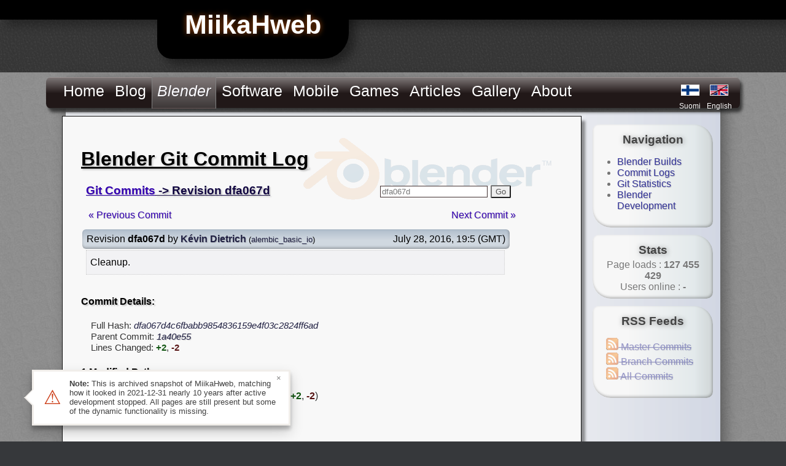

--- FILE ---
content_type: text/html
request_url: https://miikahweb.com/en/blender/git-logs/commit/dfa067d4c6fbabb9854836159e4f03c2824ff6ad
body_size: 3313
content:
<!DOCTYPE html>

<head>

	
	<meta charset="utf-8"><title>MiikaHweb - Blender Git Logs - dfa067d</title>
	<link rel="stylesheet" media="all" href="/layot_black.css" type="text/css" />
	<link rel="stylesheet" media="all" href="/page_styles.css" type="text/css" />
	
	<script type="text/javascript" src="/js/jq_slider.js"></script>
	<script type="text/javascript">
	jQuery.noConflict();
	</script>
	<script type="text/javascript" src="/js/litebox_tools.js"></script>
	<script type="text/javascript" src="/js/mhweb.js"></script>
	
	<script type="text/javascript">
	
	var myLightbox = false;
	jQuery(document).ready(function(){	
			jQuery("#screenslider").easySlider({
				auto: true, 
				continuous: true
			});
			
			myLightbox = new Lightbox();
	});
	
	jQuery(window).resize(function(){	
			lbResize();
	});
	
	</script>

	<link rel="shortcut icon" href="/favicon.ico" sizes="16x16" />
	<link rel="shortcut icon" href="/favicon.png" type="image/png" sizes="32x32" />
	<link rel="shortcut icon" href="/favicon_64px.png" type="image/png" sizes="64x64" />
	<link rel="apple-touch-icon" href="/apple-touch-icon.png" sizes="72x72" />
	<link rel="apple-touch-icon" href="/apple-touch-icon_144px.png" sizes="114x114" />
	<link rel="stylesheet" href="/css/lightbox.css" type="text/css" media="screen" />
	
	
	
	<meta name="robots" content="noodp" />
	<meta name="robots" content="noydir" />
	<meta name="description" content="Follow Blender development with Git commit logs. Commit dfa067d" />
	<meta name="keywords" content="miikahweb, software, blender, download, build, svn, statistic" />
	<meta name="author" content="Miika Hämäläinen" /></head>


<body><div class="topbar"><div class="mhweblogo">MiikaHweb</div></div>

<div class="mainlayout">
<table border="0" cellpadding="0" cellspacing="0" class="ambientshadow roundbr" style="width:1020px;margin-left:auto; margin-right:auto; margin-bottom:32px;"><tr><td colspan="2">
<div class="topmenu"><ul class="topmenulist"><li class="topmenuitem" style="float:left;"><a style="margin:8px;display:block;" href="/en/main">Home</a></li><li class="topmenuitem" style="float:left;"><a style="margin:8px;display:block;" href="/en/blog">Blog</a></li><li class="topmenuitemactive" style="float:left;"><a style="margin:8px;display:block;" href="/en/blender"><i>Blender</i></a><ul class="submenu"><li class="submenuitem"><a href="/en/blender/builds">Builds</a></li><li class="submenuitem"><a href="/en/blender/git-logs">Commit Logs</a></li><li class="submenuitem"><a href="/en/blender/git-statistics">Git Statistics</a></li><li class="submenuitem"><a href="/en/blender/development">Development</a></li></ul></li><li class="topmenuitem" style="float:left;"><a style="margin:8px;display:block;" href="/en/programs">Software</a></li><li class="topmenuitem" style="float:left;"><a style="margin:8px;display:block;" href="/en/mobile">Mobile</a><ul class="submenu"><li class="submenuitem"><a href="/en/mobile/games">Games</a></li><li class="submenuitem"><a href="/en/mobile/applications">Applications</a></li><li class="submenuitem"><a href="/en/mobile/games/minecraft---pocket-edition">Pick Random</a></li></ul></li><li class="topmenuitem" style="float:left;"><a style="margin:8px;display:block;" href="/en/games">Games</a><ul class="submenu"><li class="submenuitem"><a href="/en/games/demos">Game Demos</a></li><li class="submenuitem"><a href="/en/games/free">Free Games</a></li><li class="submenuitem"><a href="/en/games/screenshots">Screenshots</a></li></ul></li><li class="topmenuitem" style="float:left;"><a style="margin:8px;display:block;" href="/en/articles">Articles</a></li><li class="topmenuitem" style="float:left;"><a style="margin:8px;display:block;" href="/en/gallery">Gallery</a><ul class="submenu"><li class="submenuitem"><a href="/en/gallery">Images</a></li><li class="submenuitem"><a href="/en/videos">Videos</a></li></ul></li><li class="topmenuitem" style="float:left;"><a style="margin:8px;display:block;" href="/en/about">About</a><ul class="submenu"><li class="submenuitem"><a href="/en/about">About</a></li><li class="submenuitem"><a href="/en/feedback">Feedback</a></li><li class="submenuitem"><a href="/en/guestbook">Guestbook</a></li><li class="submenuitem"><a href="/en/about/pageloads">Stats</a></li></ul></li></ul><table border="0" class="languageselect"><tr>  <td width="46"><a href="/fi/blender/git-logs/commit/dfa067d4c6fbabb9854836159e4f03c2824ff6ad" title="MiikaH:n sivut"><img src="/gfx/finnish2.png" alt="finnish" border="1" /></a></td>  <td><a href="#" title="MiikaHweb"><img src="/gfx/english2.png" alt="english" border="1" /></a></td></tr>
<tr>  <td style="height:14px;"><div style="font-size:12px;"><a href="/fi/blender/git-logs/commit/dfa067d4c6fbabb9854836159e4f03c2824ff6ad"  title="MiikaH:n sivut">Suomi</a></div></td>  <td><div style="font-size:12px"><a href="#" title="MiikaHweb">English</a></div></td></tr></table></div>
</td></tr><tr>
<td class="pageback">
<div class="content">

<div style="background:url(/gfx/blenderlogo_b.png) no-repeat top right; padding:8px;"><h1>Blender Git Commit Log</h1>
		<script>
		function jumpToRev() {
			var input = jQuery("#jump_to_input");
			var value = input.val();
			document.location.href = "https://miikahweb.com/en/blender/git-logs/commit/" + value;
		}
		function revKeyup(e) {
			var input = jQuery("#jump_to_input");
			var value = input.val();
			if (!value.match(/^(rB|r)?([0-9a-f]){5,40}$/) &&
				!value.match(/^(r)?([0-9]){3,5}$/)) {
				input.css("background", "#FEE");
				return;
			}
			input.css("background", "#FFF");
			
			if (e.keyCode == 13) {
				jumpToRev();
			}
		};
		</script>
		<h3 class="prevlist"><a href="/en/blender/git-logs">Git Commits</a>  -&gt; Revision dfa067d
		<div style="float:right;margin-right:76px;">
			<input id="jump_to_input" size="20" style="border: 1px solid #433;color:#777;" value="dfa067d" onkeyup="revKeyup(event)">
			<button style="border-radius:2px;color:#555;" onclick="jumpToRev()">Go</button>
		</div></h3><div><div style="float:left;padding:12px;"><a href="/en/blender/git-logs/commit/66552ca58679590c3ec7268e436e26bb6038eaf3">&laquo; Previous Commit</a></div><div style="float:right;margin-right:64px;padding:12px;"><a href="/en/blender/git-logs/commit/7563bd3727a34d1eaab4eee1935c50e42141c7cf">Next Commit &raquo;</a></div></div><table style="width:700px;"><tr style="color:black;"><td class="innershadow-bump sroundborder" style="background:#C5CDD6 url('/gfx/blue_header.png') repeat-x;padding:7px;"><div style="float:left;">Revision <b>dfa067d</b> by <b><a style="color:#224;" title="kevindietrich" href="/en/blender/git-statistics/developers/kevindietrich">Kévin Dietrich</a></b> <small>(<a style="color:#224;" href="/en/blender/git-statistics/branches/alembic_basic_io">alembic_basic_io</a>)</small></div><div style="float:right;" align="right" data-timestamp="1469732718" class="relative-date">July 28, 2016, 19:05 (GMT)</div></td></tr><tr><td style="padding:0px;padding-left-right:6px;"><div style="background:#F2F2F4;color:black;padding:10px;margin-left:6px;padding-left:6px; margin-right:8px;border-left:1px dotted gray;border:1px dotted #CCC;">Cleanup.<br /></div></td></tr></table>
	
	<h4 style="padding-top:12px;">Commit Details:</h4><p style="margin-left:16px;color:#333;font-size:96%">Full Hash: <i style="color:#224;">dfa067d4c6fbabb9854836159e4f03c2824ff6ad</i><br/>Parent Commit: <i><a style="color:#224;" href="/en/blender/git-logs/commit/1a40e55f6aa46d2dbcfb903c4e554ba364961597">1a40e55</a></i><br/>Lines Changed: <b style="color:#151;"> +2</b>, <b style="color:#511;"> -2</b><br/></p><h4>1 Modified Path:</h4><div style="margin-left:16px;color:#333;">/source/blender/alembic/intern/abc_points.cc (<b style="color:#151;">+2</b>, <b style="color:#511;">-2</b>) <b><small style="color:#446;padding-left:8px;">(<a style="color:#446;" href="https://developer.blender.org/diffusion/B/change/master/source/blender/alembic/intern/abc_points.cc;dfa067d4c6fbabb9854836159e4f03c2824ff6ad" target="_blank" rel="nofollow noreferrer">Diff</a>)</small></b><br /></div></div></div></td>
<td class="pageback roundbr" style="background: url(/gfx/v9/side_back.png) repeat-y;">
<div class="sidebar"><div class="sidemenuitem innershadow-bump"><h3>Navigation</h3>
	<ul style="text-align: left; position:relative; right:10px;"><li><a href="/en/blender/builds">Blender Builds</a></li><li><a href="/en/blender/git-logs">Commit Logs</a></li><li><a href="/en/blender/git-statistics">Git Statistics</a></li><li><a href="/en/blender/development">Blender Development</a></li></ul>
	</div><div class="sidemenuitem innershadow-bump"><h3>Stats</h3>Page loads :<b> 127 455 429</b><br />Users online : <b> - </b></div><div class="sidemenuitem innershadow-bump"><h3>RSS Feeds</h3><ul style="text-align:left;vertical-align:text-top; list-style-type:none;padding-left:12px;"><li><a href="#" class="disabled-archive"><img src="/gfx/rss.png" style="border:0px;" alt="Master Commits" title="Master Commits"> Master Commits</a></li><li><a href="#" class="disabled-archive"><img src="/gfx/rss.png" style="border:0px;" alt="Branch Commits" title="Branch Commits"> Branch Commits</a></li><li><a href="#" class="disabled-archive"><img src="/gfx/rss.png" style="border:0px;" alt="All Commits" title="All Commits"> All Commits</a></li></ul></div><div style="padding-top:48px;"></div></div>
</td>
</tr></table>
</div>


<div class="bottombar">
<table width="100%;" style="padding:0px;margin:0px;"><tr><td align="left" style="padding-left:10px;"><font face="monospace"><b>By: <i><a href="&#x6D;&#x61;&#x69;&#x6C;&#x74;&#x6F;&#x3A;&#x63;&#x6F;&#x6E;&#x74;&#x61;&#x63;&#x74;&#x40;&#x6D;&#x69;&#x69;&#x6B;&#x61;&#x68;&#x77;&#x65;&#x62;&#x2E;&#x63;&#x6F;&#x6D;">Miika Hämäläinen</a></i></b></font></td><td><font face="monospace">Last update: Nov-07-2014 14:18</font></td><td align="right" style="padding-right:10px;"><img style="position:relative;top:4px;" src="/gfx/lock_s.png" title="Encrypted HTTPS connection"/><font face="monospace">MiikaHweb | <small>2003-2021</small></font></td></tr></table></div>

<script src="/js/archive.js"></script></body>

</html>

--- FILE ---
content_type: text/css
request_url: https://miikahweb.com/css/lightbox.css
body_size: 430
content:
#lightbox{position:absolute;top:40px;left:0;width:100%;z-index:100;text-align:center;line-height:0;}
#lightbox a img{border:none;}
#outerImageContainer{position:relative;background-color:#fff;width:250px;height:250px;margin:0 auto;}
#imageContainer{padding:10px;}
#loading{position:absolute;top:40%;left:0%;height:25%;width:100%;text-align:center;line-height:0;}
#hoverNav{position:absolute;top:0;left:0;height:100%;width:100%;z-index:10;}
#imageContainer>#hoverNav{left:0;}
#hoverNav a{outline:none;}
#prevLink, #nextLink{width:49%;height:100%;background:transparent url(/images/blank.gif) no-repeat;display:block;}
#prevLink{left:0;float:left;}
#nextLink{right:0;float:right;}
#prevLink:hover, #prevLink:visited:hover{background:url(/images/prevlabel.gif) left 15% no-repeat;}
#nextLink:hover, #nextLink:visited:hover{background:url(/images/nextlabel.gif) right 15% no-repeat;}
#imageDataContainer{font:10px Verdana, Helvetica, sans-serif;background-color:#fff;margin:0 auto;line-height:1.4em;}
#imageData{padding:0 10px;}
#imageData #imageDetails{width:70%;float:left;text-align:left;}
#imageData #caption{font-weight:bold;}
#imageData #numberDisplay{display:block;clear:left;padding-bottom:1.0em;}
#imageData #bottomNavClose{width:66px;float:right;padding-bottom:0.7em;}
#overlay{position:absolute;top:0;left:0;z-index:90;width:100%;height:500px;background-color:#000;filter:alpha(opacity=60);-moz-opacity:0.6;opacity:0.6;}
.clearfix:after{content:".";display:block;height:0;clear:both;visibility:hidden;}
* html>body .clearfix{display:inline-block;width:100%;}
* html .clearfix{height:1%;}

--- FILE ---
content_type: text/javascript
request_url: https://miikahweb.com/js/mhweb.js
body_size: 170
content:
function mhPopUp(page, mhname, wx, wy)
{
	var osoite;
	
	if  (! window.focus) return true;
	if (typeof(page) == "string")
	   osoite=page;
	else
	   osoite=page.href;

	window.open(osoite, mhname, "width="+wx+", height="+wy+",scrollbars=yes");
	return false;
}

function formatText(elementID, begintag, endtag) {
	el = document.getElementById(elementID);
  	if (el.setSelectionRange) {
 		el.value = el.value.substring(0,el.selectionStart) + begintag + el.value.substring(el.selectionStart,el.selectionEnd) + endtag + el.value.substring(el.selectionEnd,el.value.length);
  	}
  }
  
function addText(elementID, item) {
	el = document.getElementById(elementID);
  	if (el.setSelectionRange) {
 		el.value = el.value.substring(0,el.selectionStart) + item + el.value.substring(el.selectionStart,el.value.length);
  	}
}